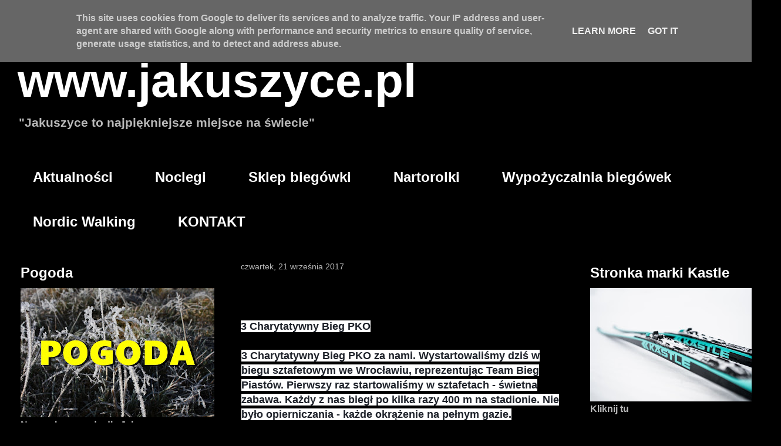

--- FILE ---
content_type: text/html; charset=UTF-8
request_url: http://www.jakuszyce.pl/2017/09/
body_size: 13387
content:
<!DOCTYPE html>
<html class='v2' dir='ltr' lang='pl'>
<head>
<link href='https://www.blogger.com/static/v1/widgets/335934321-css_bundle_v2.css' rel='stylesheet' type='text/css'/>
<meta content='width=1100' name='viewport'/>
<meta content='text/html; charset=UTF-8' http-equiv='Content-Type'/>
<meta content='blogger' name='generator'/>
<link href='http://www.jakuszyce.pl/favicon.ico' rel='icon' type='image/x-icon'/>
<link href='http://www.jakuszyce.pl/2017/09/' rel='canonical'/>
<link rel="alternate" type="application/atom+xml" title="www.jakuszyce.pl - Atom" href="http://www.jakuszyce.pl/feeds/posts/default" />
<link rel="alternate" type="application/rss+xml" title="www.jakuszyce.pl - RSS" href="http://www.jakuszyce.pl/feeds/posts/default?alt=rss" />
<link rel="service.post" type="application/atom+xml" title="www.jakuszyce.pl - Atom" href="https://www.blogger.com/feeds/7830911275622201447/posts/default" />
<!--Can't find substitution for tag [blog.ieCssRetrofitLinks]-->
<meta content='http://www.jakuszyce.pl/2017/09/' property='og:url'/>
<meta content='www.jakuszyce.pl' property='og:title'/>
<meta content='&quot;Jakuszyce to najpiękniejsze miejsce na świecie&quot;' property='og:description'/>
<title>www.jakuszyce.pl: września 2017</title>
<style id='page-skin-1' type='text/css'><!--
/*
-----------------------------------------------
Blogger Template Style
Name:     Travel
Designer: Sookhee Lee
URL:      www.plyfly.net
----------------------------------------------- */
/* Content
----------------------------------------------- */
body {
font: normal bold 16px 'Trebuchet MS',Trebuchet,sans-serif;
color: #d52c1f;
background: #000000 url(https://blogger.googleusercontent.com/img/a/AVvXsEgpKIXQLZ6CPF_7Mt4lrMkwaexrHjotwA5fFe8l9U_O_Is5BdY4CcfJdXAGO1t0C6xpWdmpyKqlJ5dfbwUk_by5h1eY1V-71kZSyFYt0dgrm4nf-ww_o3xCRTD1wCfHWBzBGkHgyw6j9BeCMU4tqNn_tUgF6Eu3pnX1sjvoIgVBhv6wKkUdQ8eJcsP7CFeS=s1600) repeat scroll top left;
}
html body .region-inner {
min-width: 0;
max-width: 100%;
width: auto;
}
a:link {
text-decoration:none;
color: #c500fa;
}
a:visited {
text-decoration:none;
color: #8c08b0;
}
a:hover {
text-decoration:underline;
color: #c500fa;
}
.content-outer .content-cap-top {
height: 0;
background: transparent none repeat-x scroll top center;
}
.content-outer {
margin: 0 auto;
padding-top: 20px;
}
.content-inner {
background: transparent url(https://resources.blogblog.com/blogblog/data/1kt/travel/bg_black_70.png) repeat scroll top left;
background-position: left -0;
background-color: #000000;
padding: 20px;
}
.main-inner .date-outer {
margin-bottom: 2em;
}
/* Header
----------------------------------------------- */
.header-inner .Header .titlewrapper,
.header-inner .Header .descriptionwrapper {
padding-left: 10px;
padding-right: 10px;
}
.Header h1 {
font: normal bold 80px Arial, Tahoma, Helvetica, FreeSans, sans-serif;
color: #ffffff;
}
.Header h1 a {
color: #ffffff;
}
.Header .description {
color: #b9b9b9;
font-size: 130%;
}
/* Tabs
----------------------------------------------- */
.tabs-inner {
margin: 1em 0 0;
padding: 0;
}
.tabs-inner .section {
margin: 0;
}
.tabs-inner .widget ul {
padding: 0;
background: #000000 url(https://resources.blogblog.com/blogblog/data/1kt/travel/bg_black_50.png) repeat scroll top center;
}
.tabs-inner .widget li {
border: none;
}
.tabs-inner .widget li a {
display: inline-block;
padding: 1em 1.5em;
color: #ffffff;
font: normal bold 24px Arial, Tahoma, Helvetica, FreeSans, sans-serif;
}
.tabs-inner .widget li.selected a,
.tabs-inner .widget li a:hover {
position: relative;
z-index: 1;
background: #000000 url(https://resources.blogblog.com/blogblog/data/1kt/travel/bg_black_50.png) repeat scroll top center;
color: #ffffff;
}
/* Headings
----------------------------------------------- */
h2 {
font: normal bold 24px 'Trebuchet MS',Trebuchet,sans-serif;
color: #ffffff;
}
.main-inner h2.date-header {
font: normal normal 14px 'Trebuchet MS',Trebuchet,sans-serif;
color: #b9b9b9;
}
.footer-inner .widget h2,
.sidebar .widget h2 {
padding-bottom: .5em;
}
/* Main
----------------------------------------------- */
.main-inner {
padding: 20px 0;
}
.main-inner .column-center-inner {
padding: 10px 0;
}
.main-inner .column-center-inner .section {
margin: 0 10px;
}
.main-inner .column-right-inner {
margin-left: 20px;
}
.main-inner .fauxcolumn-right-outer .fauxcolumn-inner {
margin-left: 20px;
background: #000000 url(https://resources.blogblog.com/blogblog/data/1kt/travel/bg_black_50.png) repeat scroll top left;
}
.main-inner .column-left-inner {
margin-right: 20px;
}
.main-inner .fauxcolumn-left-outer .fauxcolumn-inner {
margin-right: 20px;
background: #000000 url(https://resources.blogblog.com/blogblog/data/1kt/travel/bg_black_50.png) repeat scroll top left;
}
.main-inner .column-left-inner,
.main-inner .column-right-inner {
padding: 15px 0;
}
/* Posts
----------------------------------------------- */
h3.post-title {
margin-top: 20px;
}
h3.post-title a {
font: normal bold 30px 'Trebuchet MS',Trebuchet,sans-serif;
color: #ffffff;
}
h3.post-title a:hover {
text-decoration: underline;
}
.main-inner .column-center-outer {
background: #000000 none repeat scroll top left;
_background-image: none;
}
.post-body {
line-height: 1.4;
position: relative;
}
.post-header {
margin: 0 0 1em;
line-height: 1.6;
}
.post-footer {
margin: .5em 0;
line-height: 1.6;
}
#blog-pager {
font-size: 140%;
}
#comments {
background: transparent url(https://resources.blogblog.com/blogblog/data/1kt/travel/bg_black_50.png) repeat scroll top center;
padding: 15px;
}
#comments .comment-author {
padding-top: 1.5em;
}
#comments h4,
#comments .comment-author a,
#comments .comment-timestamp a {
color: #ffffff;
}
#comments .comment-author:first-child {
padding-top: 0;
border-top: none;
}
.avatar-image-container {
margin: .2em 0 0;
}
/* Comments
----------------------------------------------- */
#comments a {
color: #ffffff;
}
.comments .comments-content .icon.blog-author {
background-repeat: no-repeat;
background-image: url([data-uri]);
}
.comments .comments-content .loadmore a {
border-top: 1px solid #ffffff;
border-bottom: 1px solid #ffffff;
}
.comments .comment-thread.inline-thread {
background: #000000;
}
.comments .continue {
border-top: 2px solid #ffffff;
}
/* Widgets
----------------------------------------------- */
.sidebar .widget {
border-bottom: 2px solid #000000;
padding-bottom: 10px;
margin: 10px 0;
}
.sidebar .widget:first-child {
margin-top: 0;
}
.sidebar .widget:last-child {
border-bottom: none;
margin-bottom: 0;
padding-bottom: 0;
}
.footer-inner .widget,
.sidebar .widget {
font: normal bold 16px 'Trebuchet MS',Trebuchet,sans-serif;
color: #b9b9b9;
}
.sidebar .widget a:link {
color: #b9b9b9;
text-decoration: none;
}
.sidebar .widget a:visited {
color: #8c08b0;
}
.sidebar .widget a:hover {
color: #b9b9b9;
text-decoration: underline;
}
.footer-inner .widget a:link {
color: #c500fa;
text-decoration: none;
}
.footer-inner .widget a:visited {
color: #8c08b0;
}
.footer-inner .widget a:hover {
color: #c500fa;
text-decoration: underline;
}
.widget .zippy {
color: #ffffff;
}
.footer-inner {
background: transparent none repeat scroll top center;
}
/* Mobile
----------------------------------------------- */
body.mobile  {
background-size: 100% auto;
}
body.mobile .AdSense {
margin: 0 -10px;
}
.mobile .body-fauxcolumn-outer {
background: transparent none repeat scroll top left;
}
.mobile .footer-inner .widget a:link {
color: #b9b9b9;
text-decoration: none;
}
.mobile .footer-inner .widget a:visited {
color: #8c08b0;
}
.mobile-post-outer a {
color: #ffffff;
}
.mobile-link-button {
background-color: #c500fa;
}
.mobile-link-button a:link, .mobile-link-button a:visited {
color: #e67c73;
}
.mobile-index-contents {
color: #d52c1f;
}
.mobile .tabs-inner .PageList .widget-content {
background: #000000 url(https://resources.blogblog.com/blogblog/data/1kt/travel/bg_black_50.png) repeat scroll top center;
color: #ffffff;
}
.mobile .tabs-inner .PageList .widget-content .pagelist-arrow {
border-left: 1px solid #ffffff;
}

--></style>
<style id='template-skin-1' type='text/css'><!--
body {
min-width: 1330px;
}
.content-outer, .content-fauxcolumn-outer, .region-inner {
min-width: 1330px;
max-width: 1330px;
_width: 1330px;
}
.main-inner .columns {
padding-left: 380px;
padding-right: 340px;
}
.main-inner .fauxcolumn-center-outer {
left: 380px;
right: 340px;
/* IE6 does not respect left and right together */
_width: expression(this.parentNode.offsetWidth -
parseInt("380px") -
parseInt("340px") + 'px');
}
.main-inner .fauxcolumn-left-outer {
width: 380px;
}
.main-inner .fauxcolumn-right-outer {
width: 340px;
}
.main-inner .column-left-outer {
width: 380px;
right: 100%;
margin-left: -380px;
}
.main-inner .column-right-outer {
width: 340px;
margin-right: -340px;
}
#layout {
min-width: 0;
}
#layout .content-outer {
min-width: 0;
width: 800px;
}
#layout .region-inner {
min-width: 0;
width: auto;
}
body#layout div.add_widget {
padding: 8px;
}
body#layout div.add_widget a {
margin-left: 32px;
}
--></style>
<style>
    body {background-image:url(https\:\/\/blogger.googleusercontent.com\/img\/a\/AVvXsEgpKIXQLZ6CPF_7Mt4lrMkwaexrHjotwA5fFe8l9U_O_Is5BdY4CcfJdXAGO1t0C6xpWdmpyKqlJ5dfbwUk_by5h1eY1V-71kZSyFYt0dgrm4nf-ww_o3xCRTD1wCfHWBzBGkHgyw6j9BeCMU4tqNn_tUgF6Eu3pnX1sjvoIgVBhv6wKkUdQ8eJcsP7CFeS=s1600);}
    
@media (max-width: 200px) { body {background-image:url(https\:\/\/blogger.googleusercontent.com\/img\/a\/AVvXsEgpKIXQLZ6CPF_7Mt4lrMkwaexrHjotwA5fFe8l9U_O_Is5BdY4CcfJdXAGO1t0C6xpWdmpyKqlJ5dfbwUk_by5h1eY1V-71kZSyFYt0dgrm4nf-ww_o3xCRTD1wCfHWBzBGkHgyw6j9BeCMU4tqNn_tUgF6Eu3pnX1sjvoIgVBhv6wKkUdQ8eJcsP7CFeS=w200);}}
@media (max-width: 400px) and (min-width: 201px) { body {background-image:url(https\:\/\/blogger.googleusercontent.com\/img\/a\/AVvXsEgpKIXQLZ6CPF_7Mt4lrMkwaexrHjotwA5fFe8l9U_O_Is5BdY4CcfJdXAGO1t0C6xpWdmpyKqlJ5dfbwUk_by5h1eY1V-71kZSyFYt0dgrm4nf-ww_o3xCRTD1wCfHWBzBGkHgyw6j9BeCMU4tqNn_tUgF6Eu3pnX1sjvoIgVBhv6wKkUdQ8eJcsP7CFeS=w400);}}
@media (max-width: 800px) and (min-width: 401px) { body {background-image:url(https\:\/\/blogger.googleusercontent.com\/img\/a\/AVvXsEgpKIXQLZ6CPF_7Mt4lrMkwaexrHjotwA5fFe8l9U_O_Is5BdY4CcfJdXAGO1t0C6xpWdmpyKqlJ5dfbwUk_by5h1eY1V-71kZSyFYt0dgrm4nf-ww_o3xCRTD1wCfHWBzBGkHgyw6j9BeCMU4tqNn_tUgF6Eu3pnX1sjvoIgVBhv6wKkUdQ8eJcsP7CFeS=w800);}}
@media (max-width: 1200px) and (min-width: 801px) { body {background-image:url(https\:\/\/blogger.googleusercontent.com\/img\/a\/AVvXsEgpKIXQLZ6CPF_7Mt4lrMkwaexrHjotwA5fFe8l9U_O_Is5BdY4CcfJdXAGO1t0C6xpWdmpyKqlJ5dfbwUk_by5h1eY1V-71kZSyFYt0dgrm4nf-ww_o3xCRTD1wCfHWBzBGkHgyw6j9BeCMU4tqNn_tUgF6Eu3pnX1sjvoIgVBhv6wKkUdQ8eJcsP7CFeS=w1200);}}
/* Last tag covers anything over one higher than the previous max-size cap. */
@media (min-width: 1201px) { body {background-image:url(https\:\/\/blogger.googleusercontent.com\/img\/a\/AVvXsEgpKIXQLZ6CPF_7Mt4lrMkwaexrHjotwA5fFe8l9U_O_Is5BdY4CcfJdXAGO1t0C6xpWdmpyKqlJ5dfbwUk_by5h1eY1V-71kZSyFYt0dgrm4nf-ww_o3xCRTD1wCfHWBzBGkHgyw6j9BeCMU4tqNn_tUgF6Eu3pnX1sjvoIgVBhv6wKkUdQ8eJcsP7CFeS=w1600);}}
  </style>
<link href='https://www.blogger.com/dyn-css/authorization.css?targetBlogID=7830911275622201447&amp;zx=0f8ec973-f210-4562-801a-24652fca5e3f' media='none' onload='if(media!=&#39;all&#39;)media=&#39;all&#39;' rel='stylesheet'/><noscript><link href='https://www.blogger.com/dyn-css/authorization.css?targetBlogID=7830911275622201447&amp;zx=0f8ec973-f210-4562-801a-24652fca5e3f' rel='stylesheet'/></noscript>
<meta name='google-adsense-platform-account' content='ca-host-pub-1556223355139109'/>
<meta name='google-adsense-platform-domain' content='blogspot.com'/>

<script type="text/javascript" language="javascript">
  // Supply ads personalization default for EEA readers
  // See https://www.blogger.com/go/adspersonalization
  adsbygoogle = window.adsbygoogle || [];
  if (typeof adsbygoogle.requestNonPersonalizedAds === 'undefined') {
    adsbygoogle.requestNonPersonalizedAds = 1;
  }
</script>


</head>
<body class='loading variant-studio'>
<div class='navbar section' id='navbar' name='Pasek nawigacyjny'><div class='widget Navbar' data-version='1' id='Navbar1'><script type="text/javascript">
    function setAttributeOnload(object, attribute, val) {
      if(window.addEventListener) {
        window.addEventListener('load',
          function(){ object[attribute] = val; }, false);
      } else {
        window.attachEvent('onload', function(){ object[attribute] = val; });
      }
    }
  </script>
<div id="navbar-iframe-container"></div>
<script type="text/javascript" src="https://apis.google.com/js/platform.js"></script>
<script type="text/javascript">
      gapi.load("gapi.iframes:gapi.iframes.style.bubble", function() {
        if (gapi.iframes && gapi.iframes.getContext) {
          gapi.iframes.getContext().openChild({
              url: 'https://www.blogger.com/navbar/7830911275622201447?origin\x3dhttp://www.jakuszyce.pl',
              where: document.getElementById("navbar-iframe-container"),
              id: "navbar-iframe"
          });
        }
      });
    </script><script type="text/javascript">
(function() {
var script = document.createElement('script');
script.type = 'text/javascript';
script.src = '//pagead2.googlesyndication.com/pagead/js/google_top_exp.js';
var head = document.getElementsByTagName('head')[0];
if (head) {
head.appendChild(script);
}})();
</script>
</div></div>
<div class='body-fauxcolumns'>
<div class='fauxcolumn-outer body-fauxcolumn-outer'>
<div class='cap-top'>
<div class='cap-left'></div>
<div class='cap-right'></div>
</div>
<div class='fauxborder-left'>
<div class='fauxborder-right'></div>
<div class='fauxcolumn-inner'>
</div>
</div>
<div class='cap-bottom'>
<div class='cap-left'></div>
<div class='cap-right'></div>
</div>
</div>
</div>
<div class='content'>
<div class='content-fauxcolumns'>
<div class='fauxcolumn-outer content-fauxcolumn-outer'>
<div class='cap-top'>
<div class='cap-left'></div>
<div class='cap-right'></div>
</div>
<div class='fauxborder-left'>
<div class='fauxborder-right'></div>
<div class='fauxcolumn-inner'>
</div>
</div>
<div class='cap-bottom'>
<div class='cap-left'></div>
<div class='cap-right'></div>
</div>
</div>
</div>
<div class='content-outer'>
<div class='content-cap-top cap-top'>
<div class='cap-left'></div>
<div class='cap-right'></div>
</div>
<div class='fauxborder-left content-fauxborder-left'>
<div class='fauxborder-right content-fauxborder-right'></div>
<div class='content-inner'>
<header>
<div class='header-outer'>
<div class='header-cap-top cap-top'>
<div class='cap-left'></div>
<div class='cap-right'></div>
</div>
<div class='fauxborder-left header-fauxborder-left'>
<div class='fauxborder-right header-fauxborder-right'></div>
<div class='region-inner header-inner'>
<div class='header section' id='header' name='Nagłówek'><div class='widget Header' data-version='1' id='Header1'>
<div id='header-inner'>
<div class='titlewrapper'>
<h1 class='title'>
<a href='http://www.jakuszyce.pl/'>
www.jakuszyce.pl
</a>
</h1>
</div>
<div class='descriptionwrapper'>
<p class='description'><span>"Jakuszyce to najpiękniejsze miejsce na świecie"</span></p>
</div>
</div>
</div></div>
</div>
</div>
<div class='header-cap-bottom cap-bottom'>
<div class='cap-left'></div>
<div class='cap-right'></div>
</div>
</div>
</header>
<div class='tabs-outer'>
<div class='tabs-cap-top cap-top'>
<div class='cap-left'></div>
<div class='cap-right'></div>
</div>
<div class='fauxborder-left tabs-fauxborder-left'>
<div class='fauxborder-right tabs-fauxborder-right'></div>
<div class='region-inner tabs-inner'>
<div class='tabs section' id='crosscol' name='Wszystkie kolumny'><div class='widget PageList' data-version='1' id='PageList1'>
<h2>Aktualności</h2>
<div class='widget-content'>
<ul>
<li>
<a href='https://jakuszycejakuszyce.blogspot.com/'>Aktualności</a>
</li>
<li>
<a href='http://noclegi.jakuszyce.pl'>Noclegi</a>
</li>
<li>
<a href='http://www.izernordicsport.pl'>Sklep biegówki</a>
</li>
<li>
<a href='http://www.izernordicsport.pl/p/nartorolki.html'>Nartorolki</a>
</li>
<li>
<a href='https://jakuszyce-narty.blogspot.com/'>Wypożyczalnia biegówek</a>
</li>
<li>
<a href='http://nordicwalkingwizerach.blogspot.com'>Nordic Walking</a>
</li>
<li>
<a href='https://jakuszycejakuszyce.blogspot.com/p/kontak.html'>KONTAKT</a>
</li>
</ul>
<div class='clear'></div>
</div>
</div></div>
<div class='tabs no-items section' id='crosscol-overflow' name='Cross-Column 2'></div>
</div>
</div>
<div class='tabs-cap-bottom cap-bottom'>
<div class='cap-left'></div>
<div class='cap-right'></div>
</div>
</div>
<div class='main-outer'>
<div class='main-cap-top cap-top'>
<div class='cap-left'></div>
<div class='cap-right'></div>
</div>
<div class='fauxborder-left main-fauxborder-left'>
<div class='fauxborder-right main-fauxborder-right'></div>
<div class='region-inner main-inner'>
<div class='columns fauxcolumns'>
<div class='fauxcolumn-outer fauxcolumn-center-outer'>
<div class='cap-top'>
<div class='cap-left'></div>
<div class='cap-right'></div>
</div>
<div class='fauxborder-left'>
<div class='fauxborder-right'></div>
<div class='fauxcolumn-inner'>
</div>
</div>
<div class='cap-bottom'>
<div class='cap-left'></div>
<div class='cap-right'></div>
</div>
</div>
<div class='fauxcolumn-outer fauxcolumn-left-outer'>
<div class='cap-top'>
<div class='cap-left'></div>
<div class='cap-right'></div>
</div>
<div class='fauxborder-left'>
<div class='fauxborder-right'></div>
<div class='fauxcolumn-inner'>
</div>
</div>
<div class='cap-bottom'>
<div class='cap-left'></div>
<div class='cap-right'></div>
</div>
</div>
<div class='fauxcolumn-outer fauxcolumn-right-outer'>
<div class='cap-top'>
<div class='cap-left'></div>
<div class='cap-right'></div>
</div>
<div class='fauxborder-left'>
<div class='fauxborder-right'></div>
<div class='fauxcolumn-inner'>
</div>
</div>
<div class='cap-bottom'>
<div class='cap-left'></div>
<div class='cap-right'></div>
</div>
</div>
<!-- corrects IE6 width calculation -->
<div class='columns-inner'>
<div class='column-center-outer'>
<div class='column-center-inner'>
<div class='main section' id='main' name='Główny'><div class='widget Blog' data-version='1' id='Blog1'>
<div class='blog-posts hfeed'>

          <div class="date-outer">
        
<h2 class='date-header'><span>czwartek, 21 września 2017</span></h2>

          <div class="date-posts">
        
<div class='post-outer'>
<div class='post hentry uncustomized-post-template' itemprop='blogPost' itemscope='itemscope' itemtype='http://schema.org/BlogPosting'>
<meta content='https://blogger.googleusercontent.com/img/b/R29vZ2xl/AVvXsEiZpqY9HGGso6YMLZ2wFbO7l_kdE4B2sj2lS5s8JdJKkb_WAaw0OFfNgBG9Yi17inFKIwQP5clXKekBYR397L9XtTuLG4vXCgZOjFynFq53ocf9tPScwMKdHXWRgbq2OGnrPpKf1czDttrX/s320/21751318_1577338615657009_8783847589815670315_n.jpg' itemprop='image_url'/>
<meta content='7830911275622201447' itemprop='blogId'/>
<meta content='6908859843423293281' itemprop='postId'/>
<a name='6908859843423293281'></a>
<div class='post-header'>
<div class='post-header-line-1'></div>
</div>
<div class='post-body entry-content' id='post-body-6908859843423293281' itemprop='description articleBody'>
<br />
<div style="margin-bottom: 0cm;">
<br /></div>
<br />
<div style="margin-bottom: 0cm;">
<span style="color: #1d2129;"><span style="font-family: &quot;helvetica&quot; , &quot;arial&quot; , sans-serif;"><span style="font-size: large;"><b><span style="background: #ffffff;">3
Charytatywny Bieg PKO</span></b></span></span></span></div>
<div style="margin-bottom: 0cm; margin-left: 0.03cm; margin-right: 0.03cm;">
<span style="color: black;"><span style="font-family: &quot;times new roman&quot;;"><span style="font-size: medium;"><span style="font-size: large;"><br /></span><span style="color: #1d2129;"><span style="font-family: &quot;helvetica&quot; , &quot;arial&quot; , sans-serif;"><span style="font-size: large;"><span style="background: #ffffff;">3
Charytatywny Bieg PKO za nami. Wystartowaliśmy dziś w biegu
sztafetowym we Wrocławiu, reprezentując Team Bieg Piastów.
Pierwszy raz startowaliśmy w sztafetach - świetna zabawa. Każdy z
nas biegł po kilka razy 400 m na stadionie. Nie było opierniczania
- każde okrążenie na pełnym gazie. Zdecydowanie wolę startować
w maratonie, niż w takich krótkich i szybkich biegach. Oj,
przepaliliśmy dziś płuca. W ciągu godziny nasza drużyna
przebiegła prawie 40 okrążeń - niewiele zabrakło do pełnej
czterdziestki.&nbsp;</span></span></span></span><span style="color: #1d2129;"><span style="font-size: large;"><span style="background: #ffffff;">&nbsp;</span></span></span><span style="color: #1d2129;"><span style="font-family: &quot;helvetica&quot; , &quot;arial&quot; , sans-serif;"><span style="font-size: large;"><span style="background: #ffffff;">14
miejsce na 70 drużyn to też ciekawy fakt - choć miejsca miały
dziś najmniejsze znaczenie. Wybiegaliśmy kilka obiadów dla
dzieciaków. Na koniec wspólne kółko wszystkich zawodników i
piękny medal zawieszony na szyję.</span></span></span></span></span></span></span></div>
<div style="margin-bottom: 0cm;">
<span style="color: #1d2129;"><span style="font-family: &quot;helvetica&quot; , &quot;arial&quot; , sans-serif;"><span style="font-size: large;"><span style="background: #ffffff;">Po
biegu bardzo miłe spotkanie ze znajomymi, kawa, pączki i spacer w
deszczu po Wrocławiu.</span></span></span></span></div>
<div style="margin-bottom: 0cm;">
</div>
<div style="margin-bottom: 0cm;">
<br /></div>
<span style="background-color: white; color: #1d2129; font-family: &quot;helvetica&quot; , &quot;arial&quot; , sans-serif; font-size: 14px;"><br /></span>
<br />
<table align="center" cellpadding="0" cellspacing="0" class="tr-caption-container" style="margin-left: auto; margin-right: auto; text-align: center;"><tbody>
<tr><td style="text-align: center;"><a href="https://blogger.googleusercontent.com/img/b/R29vZ2xl/AVvXsEiZpqY9HGGso6YMLZ2wFbO7l_kdE4B2sj2lS5s8JdJKkb_WAaw0OFfNgBG9Yi17inFKIwQP5clXKekBYR397L9XtTuLG4vXCgZOjFynFq53ocf9tPScwMKdHXWRgbq2OGnrPpKf1czDttrX/s1600/21751318_1577338615657009_8783847589815670315_n.jpg" imageanchor="1" style="margin-left: auto; margin-right: auto;"><img border="0" data-original-height="348" data-original-width="425" height="262" src="https://blogger.googleusercontent.com/img/b/R29vZ2xl/AVvXsEiZpqY9HGGso6YMLZ2wFbO7l_kdE4B2sj2lS5s8JdJKkb_WAaw0OFfNgBG9Yi17inFKIwQP5clXKekBYR397L9XtTuLG4vXCgZOjFynFq53ocf9tPScwMKdHXWRgbq2OGnrPpKf1czDttrX/s320/21751318_1577338615657009_8783847589815670315_n.jpg" width="320" /></a></td></tr>
<tr><td class="tr-caption" style="text-align: center;">Nasza sztafeta.</td></tr>
</tbody></table>
<span style="background-color: white; color: #1d2129; font-family: &quot;helvetica&quot; , &quot;arial&quot; , sans-serif; font-size: 14px;"><br /></span>
<span style="background-color: white; color: #1d2129; font-family: &quot;helvetica&quot; , &quot;arial&quot; , sans-serif; font-size: 14px;"><br /></span>
<br />
<table cellpadding="0" cellspacing="0" class="tr-caption-container" style="float: left; margin-right: 1em; text-align: left;"><tbody>
<tr><td style="text-align: center;"><a href="https://blogger.googleusercontent.com/img/b/R29vZ2xl/AVvXsEi7hjH1r6QzFRHfi1pWZSFQ85EOVRE4JHZBOy78ZzsLJxQZHWO_2pEleEnT4Rw4r09l11jq_VaNZc4kE2Ymq7_Ke717kYXMvHlpSrQdtyqfVW01SHxQTAM592EgwJndLaAhk9xOI2NVvLc2/s1600/21742954_1577338692323668_6694829281874057652_n.jpg" imageanchor="1" style="clear: left; margin-bottom: 1em; margin-left: auto; margin-right: auto;"><img border="0" data-original-height="960" data-original-width="960" height="320" src="https://blogger.googleusercontent.com/img/b/R29vZ2xl/AVvXsEi7hjH1r6QzFRHfi1pWZSFQ85EOVRE4JHZBOy78ZzsLJxQZHWO_2pEleEnT4Rw4r09l11jq_VaNZc4kE2Ymq7_Ke717kYXMvHlpSrQdtyqfVW01SHxQTAM592EgwJndLaAhk9xOI2NVvLc2/s320/21742954_1577338692323668_6694829281874057652_n.jpg" width="320" /></a></td></tr>
<tr><td class="tr-caption" style="text-align: center;">Medal</td></tr>
</tbody></table>
<br />
<div class="separator" style="clear: both; text-align: center;">
</div>
<br />
<br />
<table align="center" cellpadding="0" cellspacing="0" class="tr-caption-container" style="margin-left: auto; margin-right: auto; text-align: center;"><tbody>
<tr><td style="text-align: center;"><a href="https://blogger.googleusercontent.com/img/b/R29vZ2xl/AVvXsEis4IdGAy5PU0oQFr_YqnrB7g9S_IUp0fXGZ5xNivFHjc4HnNmuGjm-Z-Xr7yGeueqwOo4kNySn9raPoU_LgNeZAMsBotSsHES9BNY4ZPe04_IOf5Ios_tzDWJaogJzCiF7QG-P7ySouHM-/s1600/21751866_1577338782323659_5388007096665548355_n.jpg" imageanchor="1" style="margin-left: auto; margin-right: auto;"><img border="0" data-original-height="503" data-original-width="960" height="167" src="https://blogger.googleusercontent.com/img/b/R29vZ2xl/AVvXsEis4IdGAy5PU0oQFr_YqnrB7g9S_IUp0fXGZ5xNivFHjc4HnNmuGjm-Z-Xr7yGeueqwOo4kNySn9raPoU_LgNeZAMsBotSsHES9BNY4ZPe04_IOf5Ios_tzDWJaogJzCiF7QG-P7ySouHM-/s320/21751866_1577338782323659_5388007096665548355_n.jpg" width="320" /></a></td></tr>
<tr><td class="tr-caption" style="text-align: center;">Iza</td></tr>
</tbody></table>
<span style="background-color: white; color: #1d2129; font-family: &quot;helvetica&quot; , &quot;arial&quot; , sans-serif; font-size: 14px;"><br /></span>
<span style="background-color: white; color: #1d2129; font-family: &quot;helvetica&quot; , &quot;arial&quot; , sans-serif; font-size: 14px;"><br /></span>
<span style="background-color: white; color: #1d2129; font-family: &quot;helvetica&quot; , &quot;arial&quot; , sans-serif; font-size: 14px;"><br /></span>
<div style='clear: both;'></div>
</div>
<div class='post-footer'>
<div class='post-footer-line post-footer-line-1'>
<span class='post-author vcard'>
Autor:
<span class='fn' itemprop='author' itemscope='itemscope' itemtype='http://schema.org/Person'>
<meta content='https://www.blogger.com/profile/17216072517981235333' itemprop='url'/>
<a class='g-profile' href='https://www.blogger.com/profile/17216072517981235333' rel='author' title='author profile'>
<span itemprop='name'>Jarek Michalik</span>
</a>
</span>
</span>
<span class='post-timestamp'>
o
<meta content='http://www.jakuszyce.pl/2017/09/3-charytatywny-bieg-pko-3-charytatywny.html' itemprop='url'/>
<a class='timestamp-link' href='http://www.jakuszyce.pl/2017/09/3-charytatywny-bieg-pko-3-charytatywny.html' rel='bookmark' title='permanent link'><abbr class='published' itemprop='datePublished' title='2017-09-21T12:58:00-07:00'>12:58</abbr></a>
</span>
<span class='post-comment-link'>
<a class='comment-link' href='http://www.jakuszyce.pl/2017/09/3-charytatywny-bieg-pko-3-charytatywny.html#comment-form' onclick=''>
Brak komentarzy:
  </a>
</span>
<span class='post-icons'>
<span class='item-control blog-admin pid-2071604337'>
<a href='https://www.blogger.com/post-edit.g?blogID=7830911275622201447&postID=6908859843423293281&from=pencil' title='Edytuj post'>
<img alt='' class='icon-action' height='18' src='https://resources.blogblog.com/img/icon18_edit_allbkg.gif' width='18'/>
</a>
</span>
</span>
<div class='post-share-buttons goog-inline-block'>
<a class='goog-inline-block share-button sb-email' href='https://www.blogger.com/share-post.g?blogID=7830911275622201447&postID=6908859843423293281&target=email' target='_blank' title='Wyślij pocztą e-mail'><span class='share-button-link-text'>Wyślij pocztą e-mail</span></a><a class='goog-inline-block share-button sb-blog' href='https://www.blogger.com/share-post.g?blogID=7830911275622201447&postID=6908859843423293281&target=blog' onclick='window.open(this.href, "_blank", "height=270,width=475"); return false;' target='_blank' title='Wrzuć na bloga'><span class='share-button-link-text'>Wrzuć na bloga</span></a><a class='goog-inline-block share-button sb-twitter' href='https://www.blogger.com/share-post.g?blogID=7830911275622201447&postID=6908859843423293281&target=twitter' target='_blank' title='Udostępnij w X'><span class='share-button-link-text'>Udostępnij w X</span></a><a class='goog-inline-block share-button sb-facebook' href='https://www.blogger.com/share-post.g?blogID=7830911275622201447&postID=6908859843423293281&target=facebook' onclick='window.open(this.href, "_blank", "height=430,width=640"); return false;' target='_blank' title='Udostępnij w usłudze Facebook'><span class='share-button-link-text'>Udostępnij w usłudze Facebook</span></a><a class='goog-inline-block share-button sb-pinterest' href='https://www.blogger.com/share-post.g?blogID=7830911275622201447&postID=6908859843423293281&target=pinterest' target='_blank' title='Udostępnij w serwisie Pinterest'><span class='share-button-link-text'>Udostępnij w serwisie Pinterest</span></a>
</div>
</div>
<div class='post-footer-line post-footer-line-2'>
<span class='post-labels'>
</span>
</div>
<div class='post-footer-line post-footer-line-3'>
<span class='post-location'>
</span>
</div>
</div>
</div>
</div>

        </div></div>
      
</div>
<div class='blog-pager' id='blog-pager'>
<span id='blog-pager-newer-link'>
<a class='blog-pager-newer-link' href='http://www.jakuszyce.pl/search?updated-max=2018-04-15T10:41:00-07:00&max-results=7&reverse-paginate=true' id='Blog1_blog-pager-newer-link' title='Nowsze posty'>Nowsze posty</a>
</span>
<span id='blog-pager-older-link'>
<a class='blog-pager-older-link' href='http://www.jakuszyce.pl/search?updated-max=2017-09-21T12:58:00-07:00&max-results=7' id='Blog1_blog-pager-older-link' title='Starsze posty'>Starsze posty</a>
</span>
<a class='home-link' href='http://www.jakuszyce.pl/'>Strona główna</a>
</div>
<div class='clear'></div>
<div class='blog-feeds'>
<div class='feed-links'>
Subskrybuj:
<a class='feed-link' href='http://www.jakuszyce.pl/feeds/posts/default' target='_blank' type='application/atom+xml'>Komentarze (Atom)</a>
</div>
</div>
</div></div>
</div>
</div>
<div class='column-left-outer'>
<div class='column-left-inner'>
<aside>
<div class='sidebar section' id='sidebar-left-1'><div class='widget Image' data-version='1' id='Image2'>
<h2>Pogoda</h2>
<div class='widget-content'>
<a href='https://www.yr.no/en/forecast/daily-table/2-3097727/Poland/Lower%20Silesia/Jelenia%20G%C3%B3ra%20County/Jakuszyce'>
<img alt='Pogoda' height='220' id='Image2_img' src='https://blogger.googleusercontent.com/img/a/AVvXsEh4l6T5XN2jgCD8yIJYVhxDfLVDyOM_LZU_k8-AEZoCTHfgm4AJ-chJ9JTH2dWuFh-V2DFgn5Dz9yvFDO0Lgrmf7IcDtwUh72RIoZSllE-rSSaGNygt3UzEY6ZlKq_sBO8GnLvj_1JT1Wt6ENoVZ-gMFhcMuA_zu3t8CsmRGIryPopPJiOsU6zpxDXu3Fmy=s330' width='330'/>
</a>
<br/>
<span class='caption'>Norweska pogoda dla Jakuszyc</span>
</div>
<div class='clear'></div>
</div><div class='widget Image' data-version='1' id='Image4'>
<h2>Rozkład Jazdy Pociągów Jakuszyce</h2>
<div class='widget-content'>
<a href='https://rozklad.plk-sa.pl/'>
<img alt='Rozkład Jazdy Pociągów Jakuszyce' height='200' id='Image4_img' src='https://blogger.googleusercontent.com/img/b/R29vZ2xl/AVvXsEiJhCdIgh7UvkWOv-8VkQerffmKQU-uqu1yX25Ev69Ys4wD5i2hjnQB6X6QLYEbRfQF0XM7FtIJylbt1AC-pNeX5aghPwW-LdXFgydsYLpGbQMwCN1JyV-hssfRDNrT7vJu2hfHv1RCqi5N/s1600/poci%25C4%2585g.jpg' width='300'/>
</a>
<br/>
<span class='caption'>Jakuszyce ,Szklarska Poręba, Harrachov</span>
</div>
<div class='clear'></div>
</div><div class='widget PageList' data-version='1' id='PageList2'>
<h2>Strony</h2>
<div class='widget-content'>
<ul>
<li>
<a href='http://www.jakuszyce.pl/'>Strona główna</a>
</li>
</ul>
<div class='clear'></div>
</div>
</div><div class='widget BlogArchive' data-version='1' id='BlogArchive1'>
<h2>Archiwum bloga</h2>
<div class='widget-content'>
<div id='ArchiveList'>
<div id='BlogArchive1_ArchiveList'>
<ul class='hierarchy'>
<li class='archivedate collapsed'>
<a class='toggle' href='javascript:void(0)'>
<span class='zippy'>

        &#9658;&#160;
      
</span>
</a>
<a class='post-count-link' href='http://www.jakuszyce.pl/2025/'>
2025
</a>
<span class='post-count' dir='ltr'>(1)</span>
<ul class='hierarchy'>
<li class='archivedate collapsed'>
<a class='toggle' href='javascript:void(0)'>
<span class='zippy'>

        &#9658;&#160;
      
</span>
</a>
<a class='post-count-link' href='http://www.jakuszyce.pl/2025/12/'>
grudnia
</a>
<span class='post-count' dir='ltr'>(1)</span>
</li>
</ul>
</li>
</ul>
<ul class='hierarchy'>
<li class='archivedate collapsed'>
<a class='toggle' href='javascript:void(0)'>
<span class='zippy'>

        &#9658;&#160;
      
</span>
</a>
<a class='post-count-link' href='http://www.jakuszyce.pl/2024/'>
2024
</a>
<span class='post-count' dir='ltr'>(3)</span>
<ul class='hierarchy'>
<li class='archivedate collapsed'>
<a class='toggle' href='javascript:void(0)'>
<span class='zippy'>

        &#9658;&#160;
      
</span>
</a>
<a class='post-count-link' href='http://www.jakuszyce.pl/2024/12/'>
grudnia
</a>
<span class='post-count' dir='ltr'>(1)</span>
</li>
</ul>
<ul class='hierarchy'>
<li class='archivedate collapsed'>
<a class='toggle' href='javascript:void(0)'>
<span class='zippy'>

        &#9658;&#160;
      
</span>
</a>
<a class='post-count-link' href='http://www.jakuszyce.pl/2024/08/'>
sierpnia
</a>
<span class='post-count' dir='ltr'>(1)</span>
</li>
</ul>
<ul class='hierarchy'>
<li class='archivedate collapsed'>
<a class='toggle' href='javascript:void(0)'>
<span class='zippy'>

        &#9658;&#160;
      
</span>
</a>
<a class='post-count-link' href='http://www.jakuszyce.pl/2024/05/'>
maja
</a>
<span class='post-count' dir='ltr'>(1)</span>
</li>
</ul>
</li>
</ul>
<ul class='hierarchy'>
<li class='archivedate collapsed'>
<a class='toggle' href='javascript:void(0)'>
<span class='zippy'>

        &#9658;&#160;
      
</span>
</a>
<a class='post-count-link' href='http://www.jakuszyce.pl/2023/'>
2023
</a>
<span class='post-count' dir='ltr'>(4)</span>
<ul class='hierarchy'>
<li class='archivedate collapsed'>
<a class='toggle' href='javascript:void(0)'>
<span class='zippy'>

        &#9658;&#160;
      
</span>
</a>
<a class='post-count-link' href='http://www.jakuszyce.pl/2023/11/'>
listopada
</a>
<span class='post-count' dir='ltr'>(2)</span>
</li>
</ul>
<ul class='hierarchy'>
<li class='archivedate collapsed'>
<a class='toggle' href='javascript:void(0)'>
<span class='zippy'>

        &#9658;&#160;
      
</span>
</a>
<a class='post-count-link' href='http://www.jakuszyce.pl/2023/08/'>
sierpnia
</a>
<span class='post-count' dir='ltr'>(1)</span>
</li>
</ul>
<ul class='hierarchy'>
<li class='archivedate collapsed'>
<a class='toggle' href='javascript:void(0)'>
<span class='zippy'>

        &#9658;&#160;
      
</span>
</a>
<a class='post-count-link' href='http://www.jakuszyce.pl/2023/05/'>
maja
</a>
<span class='post-count' dir='ltr'>(1)</span>
</li>
</ul>
</li>
</ul>
<ul class='hierarchy'>
<li class='archivedate collapsed'>
<a class='toggle' href='javascript:void(0)'>
<span class='zippy'>

        &#9658;&#160;
      
</span>
</a>
<a class='post-count-link' href='http://www.jakuszyce.pl/2022/'>
2022
</a>
<span class='post-count' dir='ltr'>(5)</span>
<ul class='hierarchy'>
<li class='archivedate collapsed'>
<a class='toggle' href='javascript:void(0)'>
<span class='zippy'>

        &#9658;&#160;
      
</span>
</a>
<a class='post-count-link' href='http://www.jakuszyce.pl/2022/12/'>
grudnia
</a>
<span class='post-count' dir='ltr'>(1)</span>
</li>
</ul>
<ul class='hierarchy'>
<li class='archivedate collapsed'>
<a class='toggle' href='javascript:void(0)'>
<span class='zippy'>

        &#9658;&#160;
      
</span>
</a>
<a class='post-count-link' href='http://www.jakuszyce.pl/2022/05/'>
maja
</a>
<span class='post-count' dir='ltr'>(1)</span>
</li>
</ul>
<ul class='hierarchy'>
<li class='archivedate collapsed'>
<a class='toggle' href='javascript:void(0)'>
<span class='zippy'>

        &#9658;&#160;
      
</span>
</a>
<a class='post-count-link' href='http://www.jakuszyce.pl/2022/04/'>
kwietnia
</a>
<span class='post-count' dir='ltr'>(2)</span>
</li>
</ul>
<ul class='hierarchy'>
<li class='archivedate collapsed'>
<a class='toggle' href='javascript:void(0)'>
<span class='zippy'>

        &#9658;&#160;
      
</span>
</a>
<a class='post-count-link' href='http://www.jakuszyce.pl/2022/03/'>
marca
</a>
<span class='post-count' dir='ltr'>(1)</span>
</li>
</ul>
</li>
</ul>
<ul class='hierarchy'>
<li class='archivedate collapsed'>
<a class='toggle' href='javascript:void(0)'>
<span class='zippy'>

        &#9658;&#160;
      
</span>
</a>
<a class='post-count-link' href='http://www.jakuszyce.pl/2021/'>
2021
</a>
<span class='post-count' dir='ltr'>(5)</span>
<ul class='hierarchy'>
<li class='archivedate collapsed'>
<a class='toggle' href='javascript:void(0)'>
<span class='zippy'>

        &#9658;&#160;
      
</span>
</a>
<a class='post-count-link' href='http://www.jakuszyce.pl/2021/12/'>
grudnia
</a>
<span class='post-count' dir='ltr'>(1)</span>
</li>
</ul>
<ul class='hierarchy'>
<li class='archivedate collapsed'>
<a class='toggle' href='javascript:void(0)'>
<span class='zippy'>

        &#9658;&#160;
      
</span>
</a>
<a class='post-count-link' href='http://www.jakuszyce.pl/2021/06/'>
czerwca
</a>
<span class='post-count' dir='ltr'>(1)</span>
</li>
</ul>
<ul class='hierarchy'>
<li class='archivedate collapsed'>
<a class='toggle' href='javascript:void(0)'>
<span class='zippy'>

        &#9658;&#160;
      
</span>
</a>
<a class='post-count-link' href='http://www.jakuszyce.pl/2021/05/'>
maja
</a>
<span class='post-count' dir='ltr'>(1)</span>
</li>
</ul>
<ul class='hierarchy'>
<li class='archivedate collapsed'>
<a class='toggle' href='javascript:void(0)'>
<span class='zippy'>

        &#9658;&#160;
      
</span>
</a>
<a class='post-count-link' href='http://www.jakuszyce.pl/2021/01/'>
stycznia
</a>
<span class='post-count' dir='ltr'>(2)</span>
</li>
</ul>
</li>
</ul>
<ul class='hierarchy'>
<li class='archivedate collapsed'>
<a class='toggle' href='javascript:void(0)'>
<span class='zippy'>

        &#9658;&#160;
      
</span>
</a>
<a class='post-count-link' href='http://www.jakuszyce.pl/2020/'>
2020
</a>
<span class='post-count' dir='ltr'>(1)</span>
<ul class='hierarchy'>
<li class='archivedate collapsed'>
<a class='toggle' href='javascript:void(0)'>
<span class='zippy'>

        &#9658;&#160;
      
</span>
</a>
<a class='post-count-link' href='http://www.jakuszyce.pl/2020/12/'>
grudnia
</a>
<span class='post-count' dir='ltr'>(1)</span>
</li>
</ul>
</li>
</ul>
<ul class='hierarchy'>
<li class='archivedate collapsed'>
<a class='toggle' href='javascript:void(0)'>
<span class='zippy'>

        &#9658;&#160;
      
</span>
</a>
<a class='post-count-link' href='http://www.jakuszyce.pl/2019/'>
2019
</a>
<span class='post-count' dir='ltr'>(1)</span>
<ul class='hierarchy'>
<li class='archivedate collapsed'>
<a class='toggle' href='javascript:void(0)'>
<span class='zippy'>

        &#9658;&#160;
      
</span>
</a>
<a class='post-count-link' href='http://www.jakuszyce.pl/2019/06/'>
czerwca
</a>
<span class='post-count' dir='ltr'>(1)</span>
</li>
</ul>
</li>
</ul>
<ul class='hierarchy'>
<li class='archivedate collapsed'>
<a class='toggle' href='javascript:void(0)'>
<span class='zippy'>

        &#9658;&#160;
      
</span>
</a>
<a class='post-count-link' href='http://www.jakuszyce.pl/2018/'>
2018
</a>
<span class='post-count' dir='ltr'>(5)</span>
<ul class='hierarchy'>
<li class='archivedate collapsed'>
<a class='toggle' href='javascript:void(0)'>
<span class='zippy'>

        &#9658;&#160;
      
</span>
</a>
<a class='post-count-link' href='http://www.jakuszyce.pl/2018/10/'>
października
</a>
<span class='post-count' dir='ltr'>(1)</span>
</li>
</ul>
<ul class='hierarchy'>
<li class='archivedate collapsed'>
<a class='toggle' href='javascript:void(0)'>
<span class='zippy'>

        &#9658;&#160;
      
</span>
</a>
<a class='post-count-link' href='http://www.jakuszyce.pl/2018/09/'>
września
</a>
<span class='post-count' dir='ltr'>(1)</span>
</li>
</ul>
<ul class='hierarchy'>
<li class='archivedate collapsed'>
<a class='toggle' href='javascript:void(0)'>
<span class='zippy'>

        &#9658;&#160;
      
</span>
</a>
<a class='post-count-link' href='http://www.jakuszyce.pl/2018/04/'>
kwietnia
</a>
<span class='post-count' dir='ltr'>(2)</span>
</li>
</ul>
<ul class='hierarchy'>
<li class='archivedate collapsed'>
<a class='toggle' href='javascript:void(0)'>
<span class='zippy'>

        &#9658;&#160;
      
</span>
</a>
<a class='post-count-link' href='http://www.jakuszyce.pl/2018/03/'>
marca
</a>
<span class='post-count' dir='ltr'>(1)</span>
</li>
</ul>
</li>
</ul>
<ul class='hierarchy'>
<li class='archivedate expanded'>
<a class='toggle' href='javascript:void(0)'>
<span class='zippy toggle-open'>

        &#9660;&#160;
      
</span>
</a>
<a class='post-count-link' href='http://www.jakuszyce.pl/2017/'>
2017
</a>
<span class='post-count' dir='ltr'>(7)</span>
<ul class='hierarchy'>
<li class='archivedate collapsed'>
<a class='toggle' href='javascript:void(0)'>
<span class='zippy'>

        &#9658;&#160;
      
</span>
</a>
<a class='post-count-link' href='http://www.jakuszyce.pl/2017/12/'>
grudnia
</a>
<span class='post-count' dir='ltr'>(1)</span>
</li>
</ul>
<ul class='hierarchy'>
<li class='archivedate collapsed'>
<a class='toggle' href='javascript:void(0)'>
<span class='zippy'>

        &#9658;&#160;
      
</span>
</a>
<a class='post-count-link' href='http://www.jakuszyce.pl/2017/11/'>
listopada
</a>
<span class='post-count' dir='ltr'>(2)</span>
</li>
</ul>
<ul class='hierarchy'>
<li class='archivedate collapsed'>
<a class='toggle' href='javascript:void(0)'>
<span class='zippy'>

        &#9658;&#160;
      
</span>
</a>
<a class='post-count-link' href='http://www.jakuszyce.pl/2017/10/'>
października
</a>
<span class='post-count' dir='ltr'>(3)</span>
</li>
</ul>
<ul class='hierarchy'>
<li class='archivedate expanded'>
<a class='toggle' href='javascript:void(0)'>
<span class='zippy toggle-open'>

        &#9660;&#160;
      
</span>
</a>
<a class='post-count-link' href='http://www.jakuszyce.pl/2017/09/'>
września
</a>
<span class='post-count' dir='ltr'>(1)</span>
<ul class='posts'>
<li><a href='http://www.jakuszyce.pl/2017/09/3-charytatywny-bieg-pko-3-charytatywny.html'>




3
Charytatywny Bieg PKO

3
Charytatywny Bieg ...</a></li>
</ul>
</li>
</ul>
</li>
</ul>
<ul class='hierarchy'>
<li class='archivedate collapsed'>
<a class='toggle' href='javascript:void(0)'>
<span class='zippy'>

        &#9658;&#160;
      
</span>
</a>
<a class='post-count-link' href='http://www.jakuszyce.pl/2015/'>
2015
</a>
<span class='post-count' dir='ltr'>(1)</span>
<ul class='hierarchy'>
<li class='archivedate collapsed'>
<a class='toggle' href='javascript:void(0)'>
<span class='zippy'>

        &#9658;&#160;
      
</span>
</a>
<a class='post-count-link' href='http://www.jakuszyce.pl/2015/05/'>
maja
</a>
<span class='post-count' dir='ltr'>(1)</span>
</li>
</ul>
</li>
</ul>
<ul class='hierarchy'>
<li class='archivedate collapsed'>
<a class='toggle' href='javascript:void(0)'>
<span class='zippy'>

        &#9658;&#160;
      
</span>
</a>
<a class='post-count-link' href='http://www.jakuszyce.pl/2014/'>
2014
</a>
<span class='post-count' dir='ltr'>(2)</span>
<ul class='hierarchy'>
<li class='archivedate collapsed'>
<a class='toggle' href='javascript:void(0)'>
<span class='zippy'>

        &#9658;&#160;
      
</span>
</a>
<a class='post-count-link' href='http://www.jakuszyce.pl/2014/12/'>
grudnia
</a>
<span class='post-count' dir='ltr'>(1)</span>
</li>
</ul>
<ul class='hierarchy'>
<li class='archivedate collapsed'>
<a class='toggle' href='javascript:void(0)'>
<span class='zippy'>

        &#9658;&#160;
      
</span>
</a>
<a class='post-count-link' href='http://www.jakuszyce.pl/2014/11/'>
listopada
</a>
<span class='post-count' dir='ltr'>(1)</span>
</li>
</ul>
</li>
</ul>
</div>
</div>
<div class='clear'></div>
</div>
</div></div>
</aside>
</div>
</div>
<div class='column-right-outer'>
<div class='column-right-inner'>
<aside>
<div class='sidebar section' id='sidebar-right-1'><div class='widget Image' data-version='1' id='Image7'>
<h2>Stronka marki Kastle</h2>
<div class='widget-content'>
<a href='https://kaestle.com/cs'>
<img alt='Stronka marki Kastle' height='193' id='Image7_img' src='https://blogger.googleusercontent.com/img/a/AVvXsEhizVScVMGZxStFsMlBeMWxelrexYlFfGzy1EROgACqPWQT3-TQCgZcKHBe8QX-b2Frwwjg2Lg5WIy1_H6XRYrOFaJD1NqJS3dl08PR71uhifOKm6UmhNkBLEmCvuubiXijvF3EXLhWdmu6LSO7udlzkD2uahMP9uzZVjInYwq9Ceg6kRNOJsUV167_kMk7=s290' width='290'/>
</a>
<br/>
<span class='caption'>Kliknij tu</span>
</div>
<div class='clear'></div>
</div><div class='widget Image' data-version='1' id='Image3'>
<h2>Kamerka</h2>
<div class='widget-content'>
<a href='https://www.windy.com/pl/-Kamery-internetowe/Polska/wojew%C3%B3dztwo-dolno%C5%9Bl%C4%85skie/Szklarska-Por%C4%99ba/webcams/1577120249?50.848,-37.178,3'>
<img alt='Kamerka' height='200' id='Image3_img' src='https://blogger.googleusercontent.com/img/a/AVvXsEhujaKiGz_jbYNqKuaaPJBMMDkGVdmsmbyNBBVVKVkOe2lT7ryUVJvxNMfWqCx-kvLLlMu5VQOvhJgjym4qZRNz_ekyXS79cZAttmZyZo4gpTd21ICXHkPg0YUovOyuAq4Vskv3UVUX99WCAbCgu6saa56_GteJgsZBM2-ulh4jjQ_YLUY_cKMZdIcCtw=s200' width='200'/>
</a>
<br/>
<span class='caption'>Jakuszyce</span>
</div>
<div class='clear'></div>
</div><div class='widget Translate' data-version='1' id='Translate1'>
<h2 class='title'>Translate</h2>
<div id='google_translate_element'></div>
<script>
    function googleTranslateElementInit() {
      new google.translate.TranslateElement({
        pageLanguage: 'pl',
        autoDisplay: 'true',
        layout: google.translate.TranslateElement.InlineLayout.VERTICAL
      }, 'google_translate_element');
    }
  </script>
<script src='//translate.google.com/translate_a/element.js?cb=googleTranslateElementInit'></script>
<div class='clear'></div>
</div><div class='widget Image' data-version='1' id='Image5'>
<h2>Noclegi Jakuszyce</h2>
<div class='widget-content'>
<a href='http://noclegi.jakuszyce.pl'>
<img alt='Noclegi Jakuszyce' height='193' id='Image5_img' src='https://blogger.googleusercontent.com/img/b/R29vZ2xl/AVvXsEhMu2qOFu0KcfgsqLHE-X9-V8-vW5p-zNrXRSpK73ym01U42htqj8TGOzRqZi3zF8m2k1xYdRcwGHN54qfYmDqUYdJ4skVgxWyjGJYxR_BV7uVbeHUiB4DRE6DTutH1TagGPXHE-72zRYFt/s290/IMG_1273.JPG' width='290'/>
</a>
<br/>
<span class='caption'>Zapraszamy na noclegi.</span>
</div>
<div class='clear'></div>
</div><div class='widget Image' data-version='1' id='Image1'>
<h2>Sklep wszystko dla narciarza biegowego</h2>
<div class='widget-content'>
<a href='http://www.izernordicsport.pl'>
<img alt='Sklep wszystko dla narciarza biegowego' height='435' id='Image1_img' src='https://blogger.googleusercontent.com/img/a/AVvXsEj5WKD57qrOrM4LwMCVVio5c5aFwWfDAQgUPxq6p2hqDAZT8Dra39VqHd7y7bO_rJXiu4vzr2rLbSIByVf5u-iw_nrEMnF_zzqS4cxtZA3qqChKV91D3OQKkdlPmPaCfTL9bzlraWNsnfUFqcTa3qAMgLRTg-rOG6GFfGBuEDbAYIBiPDIbrriAQnditA8u=s435' width='290'/>
</a>
<br/>
<span class='caption'>Izer Nordic Sport</span>
</div>
<div class='clear'></div>
</div><div class='widget Image' data-version='1' id='Image6'>
<h2>Mapa przygotowanych tras biegowych</h2>
<div class='widget-content'>
<a href='https://www.bilestopy.cz/pl/nordic?lat=50.10330802345828&lng=15.174281418999954'>
<img alt='Mapa przygotowanych tras biegowych' height='194' id='Image6_img' src='https://blogger.googleusercontent.com/img/b/R29vZ2xl/AVvXsEhYyOdXFFaP6NVhHBQC2QU0xzUy01R4K4c17Ts1hIRiA-tKFxeAbtU3URtGckjgX2fctBOgm9lhzH1hUZLpMxGqj9faoMyGP68a5CHfmGaGSC_gXDuHHkd4MkZldAa9embSlbXUay_LeK2_/s259/images.jpg' width='259'/>
</a>
<br/>
<span class='caption'>ślad GPS ratraka</span>
</div>
<div class='clear'></div>
</div><div class='widget Profile' data-version='1' id='Profile1'>
<h2>O mnie</h2>
<div class='widget-content'>
<a href='https://www.blogger.com/profile/17216072517981235333'><img alt='Moje zdjęcie' class='profile-img' height='60' src='//blogger.googleusercontent.com/img/b/R29vZ2xl/AVvXsEgeiLbpHezGmzyjHF_DvedQUAgiSOBXfHKYTIxQ6fWIUDrdmouXiYIYIIVx0DUv2PpAWZMBD4QkZS60NfVX4WOd2uHfutlcTzgIT7rnWNpGOwPA_tQRE6yChWMvFyiysA/s220/IMG_0045.JPG' width='80'/></a>
<dl class='profile-datablock'>
<dt class='profile-data'>
<a class='profile-name-link g-profile' href='https://www.blogger.com/profile/17216072517981235333' rel='author' style='background-image: url(//www.blogger.com/img/logo-16.png);'>
Jarek Michalik
</a>
</dt>
</dl>
<a class='profile-link' href='https://www.blogger.com/profile/17216072517981235333' rel='author'>Wyświetl mój pełny profil</a>
<div class='clear'></div>
</div>
</div></div>
<table border='0' cellpadding='0' cellspacing='0' class='section-columns columns-2'>
<tbody>
<tr>
<td class='first columns-cell'>
<div class='sidebar no-items section' id='sidebar-right-2-1'></div>
</td>
<td class='columns-cell'>
<div class='sidebar no-items section' id='sidebar-right-2-2'></div>
</td>
</tr>
</tbody>
</table>
<div class='sidebar no-items section' id='sidebar-right-3'></div>
</aside>
</div>
</div>
</div>
<div style='clear: both'></div>
<!-- columns -->
</div>
<!-- main -->
</div>
</div>
<div class='main-cap-bottom cap-bottom'>
<div class='cap-left'></div>
<div class='cap-right'></div>
</div>
</div>
<footer>
<div class='footer-outer'>
<div class='footer-cap-top cap-top'>
<div class='cap-left'></div>
<div class='cap-right'></div>
</div>
<div class='fauxborder-left footer-fauxborder-left'>
<div class='fauxborder-right footer-fauxborder-right'></div>
<div class='region-inner footer-inner'>
<div class='foot no-items section' id='footer-1'></div>
<table border='0' cellpadding='0' cellspacing='0' class='section-columns columns-2'>
<tbody>
<tr>
<td class='first columns-cell'>
<div class='foot no-items section' id='footer-2-1'></div>
</td>
<td class='columns-cell'>
<div class='foot no-items section' id='footer-2-2'></div>
</td>
</tr>
</tbody>
</table>
<!-- outside of the include in order to lock Attribution widget -->
<div class='foot section' id='footer-3' name='Stopka'><div class='widget Attribution' data-version='1' id='Attribution1'>
<div class='widget-content' style='text-align: center;'>
Motyw Podróże. Obsługiwane przez usługę <a href='https://www.blogger.com' target='_blank'>Blogger</a>.
</div>
<div class='clear'></div>
</div></div>
</div>
</div>
<div class='footer-cap-bottom cap-bottom'>
<div class='cap-left'></div>
<div class='cap-right'></div>
</div>
</div>
</footer>
<!-- content -->
</div>
</div>
<div class='content-cap-bottom cap-bottom'>
<div class='cap-left'></div>
<div class='cap-right'></div>
</div>
</div>
</div>
<script type='text/javascript'>
    window.setTimeout(function() {
        document.body.className = document.body.className.replace('loading', '');
      }, 10);
  </script>
<!--It is your responsibility to notify your visitors about cookies used and data collected on your blog. Blogger makes a standard notification available for you to use on your blog, and you can customize it or replace with your own notice. See http://www.blogger.com/go/cookiechoices for more details.-->
<script defer='' src='/js/cookienotice.js'></script>
<script>
    document.addEventListener('DOMContentLoaded', function(event) {
      window.cookieChoices && cookieChoices.showCookieConsentBar && cookieChoices.showCookieConsentBar(
          (window.cookieOptions && cookieOptions.msg) || 'This site uses cookies from Google to deliver its services and to analyze traffic. Your IP address and user-agent are shared with Google along with performance and security metrics to ensure quality of service, generate usage statistics, and to detect and address abuse.',
          (window.cookieOptions && cookieOptions.close) || 'Got it',
          (window.cookieOptions && cookieOptions.learn) || 'Learn More',
          (window.cookieOptions && cookieOptions.link) || 'https://www.blogger.com/go/blogspot-cookies');
    });
  </script>

<script type="text/javascript" src="https://www.blogger.com/static/v1/widgets/2028843038-widgets.js"></script>
<script type='text/javascript'>
window['__wavt'] = 'AOuZoY4WnFJ5eeQVpg_3x8JD3Ax__d2udQ:1769073935701';_WidgetManager._Init('//www.blogger.com/rearrange?blogID\x3d7830911275622201447','//www.jakuszyce.pl/2017/09/','7830911275622201447');
_WidgetManager._SetDataContext([{'name': 'blog', 'data': {'blogId': '7830911275622201447', 'title': 'www.jakuszyce.pl', 'url': 'http://www.jakuszyce.pl/2017/09/', 'canonicalUrl': 'http://www.jakuszyce.pl/2017/09/', 'homepageUrl': 'http://www.jakuszyce.pl/', 'searchUrl': 'http://www.jakuszyce.pl/search', 'canonicalHomepageUrl': 'http://www.jakuszyce.pl/', 'blogspotFaviconUrl': 'http://www.jakuszyce.pl/favicon.ico', 'bloggerUrl': 'https://www.blogger.com', 'hasCustomDomain': true, 'httpsEnabled': false, 'enabledCommentProfileImages': true, 'gPlusViewType': 'FILTERED_POSTMOD', 'adultContent': false, 'analyticsAccountNumber': '', 'encoding': 'UTF-8', 'locale': 'pl', 'localeUnderscoreDelimited': 'pl', 'languageDirection': 'ltr', 'isPrivate': false, 'isMobile': false, 'isMobileRequest': false, 'mobileClass': '', 'isPrivateBlog': false, 'isDynamicViewsAvailable': true, 'feedLinks': '\x3clink rel\x3d\x22alternate\x22 type\x3d\x22application/atom+xml\x22 title\x3d\x22www.jakuszyce.pl - Atom\x22 href\x3d\x22http://www.jakuszyce.pl/feeds/posts/default\x22 /\x3e\n\x3clink rel\x3d\x22alternate\x22 type\x3d\x22application/rss+xml\x22 title\x3d\x22www.jakuszyce.pl - RSS\x22 href\x3d\x22http://www.jakuszyce.pl/feeds/posts/default?alt\x3drss\x22 /\x3e\n\x3clink rel\x3d\x22service.post\x22 type\x3d\x22application/atom+xml\x22 title\x3d\x22www.jakuszyce.pl - Atom\x22 href\x3d\x22https://www.blogger.com/feeds/7830911275622201447/posts/default\x22 /\x3e\n', 'meTag': '', 'adsenseHostId': 'ca-host-pub-1556223355139109', 'adsenseHasAds': false, 'adsenseAutoAds': false, 'boqCommentIframeForm': true, 'loginRedirectParam': '', 'view': '', 'dynamicViewsCommentsSrc': '//www.blogblog.com/dynamicviews/4224c15c4e7c9321/js/comments.js', 'dynamicViewsScriptSrc': '//www.blogblog.com/dynamicviews/6e0d22adcfa5abea', 'plusOneApiSrc': 'https://apis.google.com/js/platform.js', 'disableGComments': true, 'interstitialAccepted': false, 'sharing': {'platforms': [{'name': 'Pobierz link', 'key': 'link', 'shareMessage': 'Pobierz link', 'target': ''}, {'name': 'Facebook', 'key': 'facebook', 'shareMessage': 'Udost\u0119pnij w: Facebook', 'target': 'facebook'}, {'name': 'Wrzu\u0107 na bloga', 'key': 'blogThis', 'shareMessage': 'Wrzu\u0107 na bloga', 'target': 'blog'}, {'name': 'X', 'key': 'twitter', 'shareMessage': 'Udost\u0119pnij w: X', 'target': 'twitter'}, {'name': 'Pinterest', 'key': 'pinterest', 'shareMessage': 'Udost\u0119pnij w: Pinterest', 'target': 'pinterest'}, {'name': 'E-mail', 'key': 'email', 'shareMessage': 'E-mail', 'target': 'email'}], 'disableGooglePlus': true, 'googlePlusShareButtonWidth': 0, 'googlePlusBootstrap': '\x3cscript type\x3d\x22text/javascript\x22\x3ewindow.___gcfg \x3d {\x27lang\x27: \x27pl\x27};\x3c/script\x3e'}, 'hasCustomJumpLinkMessage': false, 'jumpLinkMessage': 'Czytaj wi\u0119cej', 'pageType': 'archive', 'pageName': 'wrze\u015bnia 2017', 'pageTitle': 'www.jakuszyce.pl: wrze\u015bnia 2017'}}, {'name': 'features', 'data': {}}, {'name': 'messages', 'data': {'edit': 'Edytuj', 'linkCopiedToClipboard': 'Link zosta\u0142 skopiowany do schowka.', 'ok': 'OK', 'postLink': 'Link do posta'}}, {'name': 'template', 'data': {'name': 'Travel', 'localizedName': 'Podr\xf3\u017ce', 'isResponsive': false, 'isAlternateRendering': false, 'isCustom': false, 'variant': 'studio', 'variantId': 'studio'}}, {'name': 'view', 'data': {'classic': {'name': 'classic', 'url': '?view\x3dclassic'}, 'flipcard': {'name': 'flipcard', 'url': '?view\x3dflipcard'}, 'magazine': {'name': 'magazine', 'url': '?view\x3dmagazine'}, 'mosaic': {'name': 'mosaic', 'url': '?view\x3dmosaic'}, 'sidebar': {'name': 'sidebar', 'url': '?view\x3dsidebar'}, 'snapshot': {'name': 'snapshot', 'url': '?view\x3dsnapshot'}, 'timeslide': {'name': 'timeslide', 'url': '?view\x3dtimeslide'}, 'isMobile': false, 'title': 'www.jakuszyce.pl', 'description': '\x22Jakuszyce to najpi\u0119kniejsze miejsce na \u015bwiecie\x22', 'url': 'http://www.jakuszyce.pl/2017/09/', 'type': 'feed', 'isSingleItem': false, 'isMultipleItems': true, 'isError': false, 'isPage': false, 'isPost': false, 'isHomepage': false, 'isArchive': true, 'isLabelSearch': false, 'archive': {'year': 2017, 'month': 9, 'rangeMessage': 'Wy\u015bwietlanie post\xf3w z wrzesie\u0144, 2017'}}}]);
_WidgetManager._RegisterWidget('_NavbarView', new _WidgetInfo('Navbar1', 'navbar', document.getElementById('Navbar1'), {}, 'displayModeFull'));
_WidgetManager._RegisterWidget('_HeaderView', new _WidgetInfo('Header1', 'header', document.getElementById('Header1'), {}, 'displayModeFull'));
_WidgetManager._RegisterWidget('_PageListView', new _WidgetInfo('PageList1', 'crosscol', document.getElementById('PageList1'), {'title': 'Aktualno\u015bci', 'links': [{'isCurrentPage': false, 'href': 'https://jakuszycejakuszyce.blogspot.com/', 'title': 'Aktualno\u015bci'}, {'isCurrentPage': false, 'href': 'http://noclegi.jakuszyce.pl', 'title': 'Noclegi'}, {'isCurrentPage': false, 'href': 'http://www.izernordicsport.pl', 'title': 'Sklep bieg\xf3wki'}, {'isCurrentPage': false, 'href': 'http://www.izernordicsport.pl/p/nartorolki.html', 'title': 'Nartorolki'}, {'isCurrentPage': false, 'href': 'https://jakuszyce-narty.blogspot.com/', 'title': 'Wypo\u017cyczalnia bieg\xf3wek'}, {'isCurrentPage': false, 'href': 'http://nordicwalkingwizerach.blogspot.com', 'title': 'Nordic Walking'}, {'isCurrentPage': false, 'href': 'https://jakuszycejakuszyce.blogspot.com/p/kontak.html', 'title': 'KONTAKT'}], 'mobile': false, 'showPlaceholder': true, 'hasCurrentPage': false}, 'displayModeFull'));
_WidgetManager._RegisterWidget('_BlogView', new _WidgetInfo('Blog1', 'main', document.getElementById('Blog1'), {'cmtInteractionsEnabled': false, 'lightboxEnabled': true, 'lightboxModuleUrl': 'https://www.blogger.com/static/v1/jsbin/101931289-lbx__pl.js', 'lightboxCssUrl': 'https://www.blogger.com/static/v1/v-css/828616780-lightbox_bundle.css'}, 'displayModeFull'));
_WidgetManager._RegisterWidget('_ImageView', new _WidgetInfo('Image2', 'sidebar-left-1', document.getElementById('Image2'), {'resize': true}, 'displayModeFull'));
_WidgetManager._RegisterWidget('_ImageView', new _WidgetInfo('Image4', 'sidebar-left-1', document.getElementById('Image4'), {'resize': false}, 'displayModeFull'));
_WidgetManager._RegisterWidget('_PageListView', new _WidgetInfo('PageList2', 'sidebar-left-1', document.getElementById('PageList2'), {'title': 'Strony', 'links': [{'isCurrentPage': false, 'href': 'http://www.jakuszyce.pl/', 'title': 'Strona g\u0142\xf3wna'}], 'mobile': false, 'showPlaceholder': true, 'hasCurrentPage': false}, 'displayModeFull'));
_WidgetManager._RegisterWidget('_BlogArchiveView', new _WidgetInfo('BlogArchive1', 'sidebar-left-1', document.getElementById('BlogArchive1'), {'languageDirection': 'ltr', 'loadingMessage': '\u0141aduj\u0119\x26hellip;'}, 'displayModeFull'));
_WidgetManager._RegisterWidget('_ImageView', new _WidgetInfo('Image7', 'sidebar-right-1', document.getElementById('Image7'), {'resize': true}, 'displayModeFull'));
_WidgetManager._RegisterWidget('_ImageView', new _WidgetInfo('Image3', 'sidebar-right-1', document.getElementById('Image3'), {'resize': false}, 'displayModeFull'));
_WidgetManager._RegisterWidget('_TranslateView', new _WidgetInfo('Translate1', 'sidebar-right-1', document.getElementById('Translate1'), {}, 'displayModeFull'));
_WidgetManager._RegisterWidget('_ImageView', new _WidgetInfo('Image5', 'sidebar-right-1', document.getElementById('Image5'), {'resize': true}, 'displayModeFull'));
_WidgetManager._RegisterWidget('_ImageView', new _WidgetInfo('Image1', 'sidebar-right-1', document.getElementById('Image1'), {'resize': true}, 'displayModeFull'));
_WidgetManager._RegisterWidget('_ImageView', new _WidgetInfo('Image6', 'sidebar-right-1', document.getElementById('Image6'), {'resize': false}, 'displayModeFull'));
_WidgetManager._RegisterWidget('_ProfileView', new _WidgetInfo('Profile1', 'sidebar-right-1', document.getElementById('Profile1'), {}, 'displayModeFull'));
_WidgetManager._RegisterWidget('_AttributionView', new _WidgetInfo('Attribution1', 'footer-3', document.getElementById('Attribution1'), {}, 'displayModeFull'));
</script>
</body>
</html>